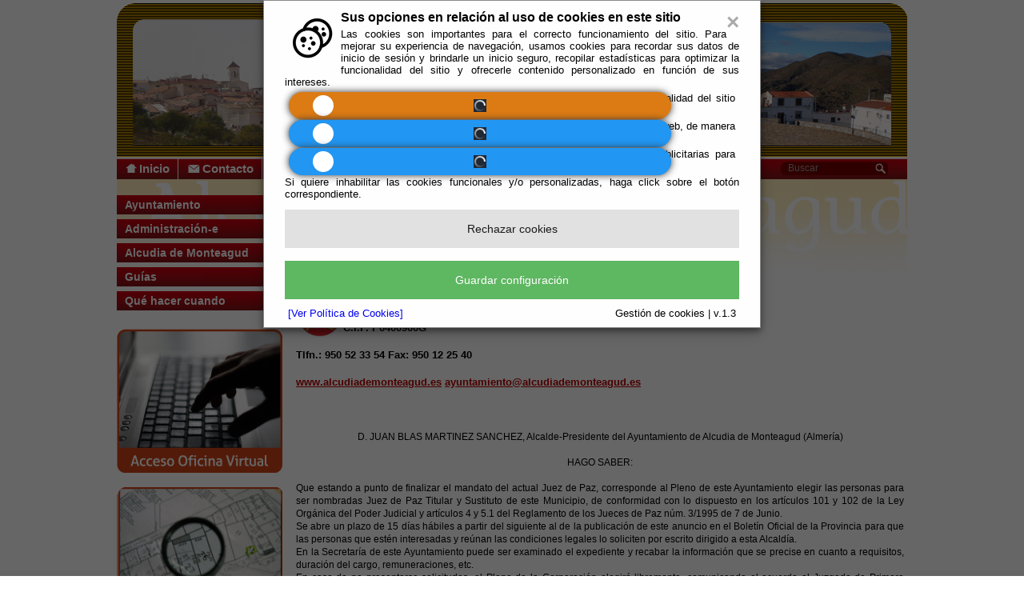

--- FILE ---
content_type: text/html;charset=UTF-8
request_url: https://www.alcudiademonteagud.es/Servicios/cmsdipro/index.nsf/noticias.xsp?p=AlcudiadeMonteagud&documentId=9B3013D933E104FEC1257DEC003A2DCA
body_size: 65624
content:
<!DOCTYPE html PUBLIC "-//W3C//DTD XHTML 1.0 Transitional//EN" "http://www.w3.org/TR/xhtml1/DTD/xhtml1-transitional.dtd">
<html xmlns="http://www.w3.org/1999/xhtml" lang="es" xml:lang="es">
<head>
<script type="text/javascript">if(!navigator.cookieEnabled)window.location.href="http://www.alcudiademonteagud.es/Servicios/cmsdipro/index.nsf/noticias.xsp?p=AlcudiadeMonteagud\u0026documentId=9B3013D933E104FEC1257DEC003A2DCA\u0026SessionID=7BB4553954F8277C28F9334EAC9D34F241FD34D4";</script>
<title>Ayuntamiento de Alcudia de Monteagud | CONVOCATORIA JUEZ DE PAZ TITULAR Y SUSTITUTO</title>
<script type="text/javascript">var dojoConfig = {locale: 'es-es'};</script>
<script type="text/javascript" src="/xsp/.ibmxspres/dojoroot-1.9.7/dojo/dojo.js"></script>
<script type="text/javascript" src="/xsp/.ibmxspres/dojoroot-1.9.7/ibm/xsp/widget/layout/layers/xspClientDojo.js"></script>
<link rel="stylesheet" type="text/css" href="/xsp/.ibmxspres/dojoroot-1.9.7/dijit/themes/tundra/tundra.css" />
<link rel="stylesheet" type="text/css" href="/xsp/.ibmxspres/dojoroot-1.9.7/ibm/domino/widget/layout/css/domino-default.css" />
<link rel="stylesheet" type="text/css" href="/domjava/xsp/theme/webstandard/xsp.css" />
<link rel="stylesheet" type="text/css" href="/domjava/xsp/theme/webstandard/xspLTR.css" />
<link rel="stylesheet" type="text/css" href="/domjava/xsp/theme/webstandard/xspSF.css" />
<link rel="stylesheet" type="text/css" href="/Servicios/cmsdipro/index.nsf/cmsdip.css" />
<meta property="og:url" content="https://www.alcudiademonteagud.es/Servicios/cmsdipro/index.nsf/noticias.xsp?p=AlcudiadeMonteagud&amp;documentId=9B3013D933E104FEC1257DEC003A2DCA" />
<meta property="og:type" content="website" />
<meta property="og:title" content="CONVOCATORIA JUEZ DE PAZ TITULAR Y SUSTITUTO" />
<meta property="og:description" content="" />
<meta property="og:image" content="" />
<meta name="twitter:title" content="CONVOCATORIA JUEZ DE PAZ TITULAR Y SUSTITUTO" />
<meta name="twitter:description" content="" />
<meta name="twitter:url" content="https://www.alcudiademonteagud.es/Servicios/cmsdipro/index.nsf/noticias.xsp?p=AlcudiadeMonteagud&amp;documentId=9B3013D933E104FEC1257DEC003A2DCA" />
<meta name="twitter:image" content="" />
<meta content="text/html; charset=utf-8" http-equiv="Content-Type" />
<link href="/Servicios/cmsdipro/configuracion.nsf/plantillasref/AlcudiadeMonteagud_cantoria_css/$file/styles.css" rel="stylesheet" type="text/css" />
<link href="/Servicios/cmsdipro/configuracion.nsf/plantillasref/AlcudiadeMonteagud_cantoria_css/$file/nivo-slider.css" media="screen" rel="stylesheet" type="text/css" />
<link href="/Servicios/cmsdipro/configuracion.nsf/plantillasref/AlcudiadeMonteagud_cantoria_css/$file/custom-nivo-slider.css" media="screen" rel="stylesheet" type="text/css" />
<style type="text/css" media="all">@import "css/tablas.css";</style>
<script type="text/javascript" src="/Servicios/cmsdipro/configuracion.nsf/plantillasref/AlcudiadeMonteagud_cantoria_js/$file/jquery-1.4.2.min.js"></script>
<script type="text/javascript" src="/Servicios/cmsdipro/configuracion.nsf/plantillasref/AlcudiadeMonteagud_cantoria_js/$file/menu.js"></script>
<script type="text/javascript" src="/Servicios/cmsdipro/configuracion.nsf/plantillasref/AlcudiadeMonteagud_cantoria_js/$file/changeSize.js"></script>
<script type="text/javascript" src="/Servicios/cmsdipro/configuracion.nsf/plantillasref/AlcudiadeMonteagud_cantoria_js/$file/jquery.nivo.slider.pack.js"></script>
<script type="text/javascript" src="/Servicios/cmsdipro/configuracion.nsf/plantillasref/AlcudiadeMonteagud_cantoria_js/$file/galery.js"></script>
<script type="text/javascript" src="/Servicios/cmsdipro/configuracion.nsf/plantillasref/AlcudiadeMonteagud_cantoria_js/$file/valid-form.js"></script>
<script type="text/javascript" src="/Servicios/cmsdipro/configuracion.nsf/plantillasref/AlcudiadeMonteagud_cantoria_js/$file/jquery.validate.min.js"></script>
<script type="text/javascript" src="/Servicios/cmsdipro/index.nsf/cmsdipro.js"></script>
<meta content="no-cache" http-equiv="Cache-control" />
<meta content="no-cache" http-equiv="Pragma" />
<meta name="generator" content="CMSDIP-PRO v.3.1.0" />
<link href="/Servicios/cmsdipro/configuracion.nsf/plantillasref/AlcudiadeMonteagud_cantoria/$file/favicon.ico" rel="shortcut icon" type="image/x-icon" />
</head>
<body class="xspView tundra">
<script charset="utf-8" type="text/javascript">var cmsxp_pagina = "AlcudiadeMonteagud";var cmsxp_url = "https://www.alcudiademonteagud.es/Servicios/cmsdipro/index.nsf/noticias.xsp?p=AlcudiadeMonteagud&documentId=9B3013D933E104FEC1257DEC003A2DCA";</script><!-- Start - configuración cookies ley rgpd 2018 --> 
<script type="text/javascript" src="https://www.dipalme.org/Servicios/cmsdipro/cookies.nsf/cookies/cookies_init_arc2018_original.js"></script>
<!-- End - configuración cookies ley rgpd 2018 -->
	
	<div id="page-wrap">
		<div id="header">
		
  	 
			<div id="photo-left"><img src="/Servicios/cmsdipro/configuracion.nsf/plantillasref/AlcudiadeMonteagud_cantoria_img/$file/foto-left.png" /></div>		
			<div id="logo"><img src="/Servicios/cmsdipro/configuracion.nsf/plantillasref/AlcudiadeMonteagud_cantoria_img/$file/logo-cantoria.png" alt="Sede Electrónica del Ayuntamiento de Alcudia de Monteagud" width="180" height="72"/></div>	
			<div id="photo-right"><img src="/Servicios/cmsdipro/configuracion.nsf/plantillasref/AlcudiadeMonteagud_cantoria_img/$file/foto-right.png" /></div>
		 
  	
		</div>
		
  	    <div id="main-menu">
		
  	 
	 		<ul id="menu-top">
				<li class="home"><a href="/Servicios/cmsdipro/index.nsf/index.xsp?p=AlcudiadeMonteagud" name="inicio">Inicio</a></li>
				<li class="contact"><a href="/Servicios/cmsdipro/index.nsf/formulario_contacto.xsp?p=AlcudiadeMonteagud">Contacto</a></li>
		   </ul>

		   <div id="change-size">
			<a href="#" class="down">A-</a>
		    <a href="#" class="reset">A</a>
		   	<a href="/Servicios/cmsdipro/configuracion.nsf/plantillasref/AlcudiadeMonteagud_cantoria/$file/3" class="up">A+</a>
		   </div>

		   <div id="languages">
		   	<!--<a href="/" title="Español" class="spanish">Español</a>-->
		   	<!--<a href="#" title="English" class="english">English</a>-->
			<!--<a href="#" title="Français" class="francais">Français</a>-->
		   </div>

		   <div id="formSearch">
		   	<form action="/Servicios/cmsdipro/index.nsf/buscador.xsp?p=AlcudiadeMonteagud&lang=sp" method="post" id="form_buscador" name="form_buscador">                               
		   		<input type="text" onblur="if(this.value=='')this.value='Buscar';" onfocus="if(this.value=='Buscar')this.value='';" value="Buscar" id="query" name="query"/>
             <a class="btn-search-go" href="#" onclick="document.form_buscador.submit();return false" id="btn-search"><span>buscar</span></a>
		   	</form>
		   </div>
	
		 
  	
        </div>

<div id="content">
		<div id="column-left" >
			<ul id=menu><li class=" " ><a href="/Servicios/cmsdipro/index.nsf/seccion.xsp?p=AlcudiadeMonteagud&amp;ref=Ayuntamiento" title="Información y Servicios del Ayuntamiento de Alcudia de Monteagud"  >Ayuntamiento</a><ul><li class=" " ><a href="/Servicios/cmsdipro/index.nsf/informacion.xsp?p=AlcudiadeMonteagud&amp;documentId=DBE7EE5A0ADBDA4500256EA5003C8A68" title="Mensaje de Bienvenida a la Sede Electrónica del Ayuntamiento de Alcudia"  >Bienvenida</a></li><li class=" " ><a href="/Servicios/cmsdipro/index.nsf/corporaciones_entidad_listado_organos.xsp?p=AlcudiadeMonteagud" title="Organos institucionales del Ayuntamiento de Alcudia y sus miembros"  >Organización Institucional</a></li><li class=" " ><a href="/Servicios/cmsdipro/index.nsf/tablon_view_categoria123.xsp?p=AlcudiadeMonteagud" title="Información Oficial del Ayuntamiento de Alcudia de Monteagud"  >Tablón de Anuncios</a></li><li class=" " ><a href="/Servicios/cmsdipro/index.nsf/tablon_view_categoria1.xsp?p=AlcudiadeMonteagud&amp;cat=Normas" title="Disposiciones de carácter general del Ayuntamiento de Alcudia de Monteagud"  >Normas (Ordenanzas)</a></li><li class=" " ><a href="https://app.dipalme.org/bop/publico.zul?procedencia=AYUNTAMIENTO DE ALCUDIA" title="anuncios de Alcudia del Almanzora en el BOP de Almería"  >Alcudia en el BOP</a></li><li class=" " ><a href="/Servicios/cmsdipro/index.nsf/tablon_view_entidad_categoria1.xsp?p=AlcudiadeMonteagud&amp;cat=Pleno" title="Convocatorias y Acuerdos del Pleno"  >Pleno</a></li><li class=" " ><a href="/Servicios/cmsdipro/index.nsf/anexos_view_entidadrolcategoria.xsp?p=AlcudiadeMonteagud&amp;categoria=Impresos+y+Formularios" title="Impresos y Formularios para solicitudes en formato papel"  >Impresos y Solicitudes</a></li><li class=" " ><a href="/Servicios/cmsdipro/index.nsf/informacion.xsp?p=AlcudiadeMonteagud&amp;documentId=41213483AFCF2399C12578FF0027C7D4" title="Horarios de atención al público"  >Le Atenderemos ..</a></li><li class=" " ><a href="/Servicios/cmsdipro/index.nsf/portal_transparencia.xsp?p=alcudiademonteagud&codigo=Ayuntamientos%202019" title="Información de los indicadores de Transparencia "  >Portal de Transparencia</a></li><li class=" " ><a href="/Servicios/cmsdipro/index.nsf/formulario_contacto.xsp?p=AlcudiadeMonteagud" title="Quejas, Sugerencias, Información ...."  >Contacte</a></li></ul></li><li class=" " ><a href="/Servicios/cmsdipro/index.nsf/seccion.xsp?p=AlcudiadeMonteagud&amp;ref=Administración-e" title="Servicios de Administración-e del Ayuntamiento de Alcudia de Monteagud"  >Administración-e</a><ul><li class=" " ><a href="https://www.dipalme.org/Servicios/cmsdipro/index.nsf/index.xsp?p=SedeAlcudiadeMonteagud" title="Su Ayuntamiento abierto 24 horas todos los días del año."  >Oficina Virtual</a></li><li class=" " ><a href="/Servicios/Organizacion/servicios.nsf/serviciosygrupo.xsp?entidad=Ayuntamiento+de+Alcudia+de+Monteagud" title="Conozca los servicios que le puede prestar su Ayuntamiento y las condiciones de cada uno"  >Guía de Servicios</a></li><li class=" " ><a href="/Servicios/cmsdipro/index.nsf/tablon_view_perfil.xsp?p=AlcudiadeMonteagud" title="Información de interés para licitadores y contratistas del Ayuntamiento"  >Perfil del Contratante</a></li><li class=" " ><a href="/Servicios/cmsdipro/index.nsf/informacion.xsp?p=AlcudiadeMonteagud&amp;documentId=BA7890DF179287EAC1258129003F3D59" title="Obtenga un certificado reconocido para poder actuar electrónicamente"  >Certificado Digital</a></li><li class=" " ><a href="/Servicios/cmsdipro/index.nsf/informacion.xsp?p=AlcudiadeMonteagud&amp;documentId=E69D2081EFE7D0F8C125812900318E42" title="Información general de la Sede-e del Ayuntamiento"  >Información Sede Electrónica</a></li><li class=" " ><a href="http://www.sedecatastro.gob.es/" title="Acceda a la Sede-e del Catastro"  >Catastro</a></li></ul></li><li class=" " ><a href="/Servicios/cmsdipro/index.nsf/seccion.xsp?p=AlcudiadeMonteagud&amp;ref=Alcudia de Monteagud" title="Conozca Alcudia de Monteagud"  >Alcudia de Monteagud</a><ul><li class=" " ><a href="/Servicios/cmsdipro/index.nsf/informacion.xsp?p=AlcudiadeMonteagud&amp;documentId=C81B902608457D3D00256EA5003DC3E8" title="Sepa llegar a Alcudia de Monteagud"  >Cómo Llegar</a></li><li class=" " ><a href="/Servicios/cmsdipro/index.nsf/informacion.xsp?p=AlcudiadeMonteagud&amp;documentId=881AAAEFD3B3BFE700256EA5003CBE90" title="Conozcanos mejor .."  >Historia</a></li><li class=" " ><a href="/Servicios/cmsdipro/index.nsf/informacion.xsp?p=AlcudiadeMonteagud&amp;documentId=EDE9F921C722EDF6C1257905003040C2" title="Lugares de interés ..."  >Qué visitar</a></li><li class=" " ><a href="/Servicios/cmsdipro/index.nsf/fiestas_view_entidad_periodo.xsp?p=AlcudiadeMonteagud" title="Eventos en Alcudia por época de celebración"  >Fiestas y Eventos</a></li><li class=" " ><a href="/Servicios/cmsdipro/index.nsf/galeria_view_entidad_rol_clasificador.xsp?p=AlcudiadeMonteagud" title="Imágenes para el recuerdo"  >Galería Fotográfica</a></li><li class=" " ><a href="https://mapea4-sigc.juntadeandalucia.es/?wmcfile=http://www.callejerodeandalucia.es/wmc/context_cdau_callejero.xml*Callejero,http://www.callejerodeandalucia.es/wmc/context_cdau_hibrido.xml*Híbrido,http://www.callejerodeandalucia.es/wmc/context_cdau_satelite.xml*Satélite&controls=panzoombar,layerswitcher,navtoolbar,mouse,getfeatureinfo&operations=searchcallejero&locality=04009&bbox=564756.7764940697,4121094.229447509,565381.159071201,4121419.641951848&projection=EPSG:25830*m"width='800' height='600' scrolling='no' margin='0' marginheight='0' frameborder='1'" title="Callejero Unificado de Alcudia de Monteagud"  >Callejero CDAU</a></li></ul></li><li class=" " ><a href="/Servicios/cmsdipro/index.nsf/seccion.xsp?p=AlcudiadeMonteagud&amp;ref=Guías" title="Información de interés del Municipio de Alcudia de Monteagud"  >Guías</a><ul><li class=" " ><a href="/Servicios/cmsdipro/index.nsf/farmacias_view_municipio.xsp?p=AlcudiadeMonteagud&amp;municipio=ALCUDIA+DE+MONTEAGUD" title="Farmacias de Guardia en la Zona de Alcudia"  >Farmacias de Guardia</a></li><li class=" " ><a href="/Servicios/cmsdipro/index.nsf/iae_view_categoria.xsp?p=AlcudiadeMonteagud&amp;ref=Agricultura" title="Profesionales y Empresas del Sector Primario en Alcudia"  >Agricultura</a></li><li class=" " ><a href="/Servicios/cmsdipro/index.nsf/iae_view_categoria.xsp?p=AlcudiadeMonteagud&amp;ref=Hosteleria" title="Profesionales y Empresas de Hostelería en Alcudia"  >Hostelería</a></li><li class=" " ><a href="/Servicios/cmsdipro/index.nsf/iae_view_categoria.xsp?p=AlcudiadeMonteagud&amp;ref=Servicios" title="Profesionales y Empresas de Servicios en Alcudia"  >Servicios</a></li><li class=" " ><a href="/Servicios/cmsdipro/index.nsf/iae_view_categoria.xsp?p=AlcudiadeMonteagud&amp;ref=Comercios" title="Comercios de Alcudia de Monteagud"  >Comercios</a></li><li class=" " ><a href="/Servicios/cmsdipro/index.nsf/iae_view_categoria.xsp?p=AlcudiadeMonteagud&amp;ref=Organizaciones" title="Organizaciones Sin fines de Lucro en Alcudia de Monteagud"  >Organizaciones</a></li><li class=" " ><a href="/Servicios/cmsdipro/index.nsf/iae_view_categoria.xsp?p=AlcudiadeMonteagud&amp;ref=Sanidad" title="Profesionales y Empresas de Sanidad en Alcudia"  >Sanidad</a></li><li class=" " ><a href="/Servicios/cmsdipro/index.nsf/enlaces_view_entidad_rol_clasificador.xsp?p=AlcudiadeMonteagud" title="Otras Web que pueden ser de su interés"  >Enlaces de Interés</a></li><li class=" " ><a href="http://www.ideandalucia.es/mapshup/?wmcfile=http://www.callejerodeandalucia.es/wmc/context_cdau_callejero.xml*Callejero&controls=panzoombar,layerswitcher,mouse,navtoolbar&operations=searchstreet,searchservice,searchlocality,searchroad,searchorganizationalunit,searchcallejero&center=565084.46288864,4121323.085003&zoom=14&theme=classic" title="Callejero Unificado de Andalucía"  >Guía urbana</a></li></ul></li><li class=" " ><a href="/Servicios/cmsdipro/index.nsf/seccion.xsp?p=AlcudiadeMonteagud&amp;ref=Qué hacer cuando" title="Información sobre trámites a realizar con determinados hechos vitales"  >Qué hacer cuando</a><ul><li class=" " ><a href="/Servicios/cmsdipro/index.nsf/informacion.xsp?p=AlcudiadeMonteagud&amp;documentId=143DB5A226C44179C12579090024241B" title="actuaciones a realizar cuando aumenta la familia"  >... Hay un nacimiento</a></li><li class=" " ><a href="/Servicios/cmsdipro/index.nsf/informacion.xsp?p=AlcudiadeMonteagud&amp;documentId=F435650ACB86DD58C125790900279A24" title="Información de su interés si quiere contraer matrimonio"  >... Quiero casarme</a></li><li class=" " ><a href="/Servicios/cmsdipro/index.nsf/informacion.xsp?p=AlcudiadeMonteagud&amp;documentId=0229A34E5100838CC125790900418BEE" title="Actuaciones cuando se produce el fallecimiento"  >... Fallece un familiar</a></li></ul></li></ul>
  	 
	 			
		<a href="https://www.dipalme.org/Servicios/cmsdipro/index.nsf/index.xsp?p=SedeAlcudiadeMonteagud" title="Acceso Oficina Virtual de Alcudia de Monteagud, abierta 24 horas todos los días del año"><img src="/Servicios/cmsdipro/configuracion.nsf/1CC26D516C003A29C1257ECA002D3789/%24file/oficina-virtual.png" style="margin-bottom:18px;" alt="acceso oficina virtual" width="207" height="180"/></a>
		<a href="http://www.sedecatastro.gob.es/" title="Catastro"><img src="/Servicios/cmsdipro/configuracion.nsf/1CC26D516C003A29C1257ECA002D3789/%24file/catastro-cantoria.png" style="margin-bottom:18px;" alt="Catastro" width="207" height="182"/></a>
		<a href="https://mapea4-sigc.juntadeandalucia.es/?wmcfile=http://www.callejerodeandalucia.es/wmc/context_cdau_callejero.xml*Callejero,http://www.callejerodeandalucia.es/wmc/context_cdau_hibrido.xml*Híbrido,http://www.callejerodeandalucia.es/wmc/context_cdau_satelite.xml*Satélite&controls=panzoombar,layerswitcher,navtoolbar,mouse,getfeatureinfo&operations=searchcallejero&locality=04009&bbox=564756.7764940697,4121094.229447509,565381.159071201,4121419.641951848&projection=EPSG:25830*m"width='800' height='600' scrolling='no' margin='0' marginheight='0' frameborder='1'" title="Callejero CDAU de Alcudia de Monteagud"><img src="http://www.dipalme.org/Servicios/cmsdipro/configuracion.nsf/1CC26D516C003A29C1257ECA002D3789/%24file/callejeroCDAU.png" style="margin-bottom:18px;" alt="Callejero CDAU de Alcudia de Monteagud" width="207" height="90"/></a>
		 
  	
		</div>

			<div id="subcontent" style="width:760px;">
					
  	 
	<div class="breadcrumb">Usted se encuentra aquí: 
		<a href="/Servicios/cmsdipro/index.nsf/index.xsp?p=AlcudiadeMonteagud">Inicio</a> / <a href="#"></a> / <a href="#">CONVOCATORIA JUEZ DE PAZ TITULAR Y SUSTITUTO</a>
	  </div>
		 
  	
					 <form id="view:_id8" method="post" action="/Servicios/cmsdipro/index.nsf/noticias.xsp?p=AlcudiadeMonteagud&amp;documentId=9B3013D933E104FEC1257DEC003A2DCA" class="xspForm" enctype="multipart/form-data">
<div class="cms_actualidad">No vigente. </div><!--Inserte aquí el código html de inicio-->

<div id="readspeaker_button1" class="rs_skip rsbtn rs_preserve">
		    <a rel="nofollow" class="rsbtn_play" accesskey="L" title="Escucha esta p&aacute;gina utilizando ReadSpeaker" href="http://app-eu.readspeaker.com/cgi-bin/rsent?customerid=7440&amp;lang=es_es&amp;readid=main&amp;url=">
		        <span class="rsbtn_left rsimg rspart"><span class="rsbtn_text"><span>Escuchar</span></span></span>
		        <span class="rsbtn_right rsimg rsplay rspart"></span>
		    </a>
		</div>
	<script src="http://f1-eu.readspeaker.com/script/7440/ReadSpeaker.js?pids=embhl" type="text/javascript"></script>
<div id="view:_id8:teletipo_Texto1" class="limpiar_fondo"><p dir="ltr">
	[Inserte aqu&iacute; el contenido]</p>
<p class="western" dir="ltr">
	<font style="font-size: 11pt"><b><img align="left" border="0" height="92" hspace="12" name="Imagen1" src="[data-uri]" width="59" />AYUNTAMIENTO DE ALCUDIA DE MONTEAGUD (ALMERIA)</b></font></p>
<p class="western" dir="ltr">
	<font style="font-size: 10pt"><b>Plaza Mayor n&ordm; 3 C.P. 04276</b></font></p>
<p class="western" dir="ltr">
	<font style="font-size: 10pt"><b>C.I.F. P0400900G</b></font></p>
<p class="western" dir="ltr">
	<font style="font-size: 10pt"><b>Tlfn.: 950 52 33 54 Fax: 950 12 25 40</b></font></p>
<p class="western" dir="ltr">
	<font color="#000080"><span lang="zxx"><u><font style="font-size: 10pt"><b><a href="http://www.alcudiademonteagud.es">www.alcudiademonteagud.es</a></b></font></u></span></font><font style="font-size: 10pt"><b> </b></font><font color="#000080"><span lang="zxx"><u><a class="western" href="mailto:ayuntamiento@alcudiademonteagud.es"><font style="font-size: 10pt"><b>ayuntamiento@alcudiademonteagud.es</b></font></a></u></span></font></p>
<p class="western" dir="ltr">
	&nbsp;</p>
<p align="center" class="western" dir="ltr" style="margin-bottom: 0cm">
	<font face="Verdana, sans-serif">D. JUAN BLAS MARTINEZ SANCHEZ, Alcalde-Presidente del Ayuntamiento de Alcudia de Monteagud (Almer&iacute;a)</font></p>
<p align="center" class="western" dir="ltr" style="margin-bottom: 0cm">
	&nbsp;</p>
<p align="center" class="western" dir="ltr" style="margin-bottom: 0cm">
	<font face="Verdana, sans-serif">HAGO SABER:</font></p>
<p align="center" class="western" dir="ltr" style="margin-bottom: 0cm">
	&nbsp;</p>
<p align="justify" class="western" dir="ltr" style="margin-bottom: 0cm">
	<font face="Verdana, sans-serif">Que estando a punto de finalizar el mandato del actual Juez de Paz, corresponde al Pleno de este Ayuntamiento elegir las personas para ser nombradas Juez de Paz Titular y Sustituto de este Municipio, de conformidad con lo dispuesto en los art&iacute;culos 101 y 102 de la Ley Org&aacute;nica del Poder Judicial y art&iacute;culos 4 y 5.1 del Reglamento de los Jueces de Paz n&uacute;m. 3/1995 de 7 de Junio.</font></p>
<p align="justify" class="western" dir="ltr" style="margin-bottom: 0cm">
	<font face="Verdana, sans-serif">Se abre un plazo de 15 d&iacute;as h&aacute;biles a partir del siguiente al de la publicaci&oacute;n de este anuncio en el Bolet&iacute;n Oficial de la Provincia para que las personas que est&eacute;n interesadas y re&uacute;nan las condiciones legales lo soliciten por escrito dirigido a esta Alcald&iacute;a.</font></p>
<p align="justify" class="western" dir="ltr" style="margin-bottom: 0cm">
	<font face="Verdana, sans-serif">En la Secretar&iacute;a de este Ayuntamiento puede ser examinado el expediente y recabar la informaci&oacute;n que se precise en cuanto a requisitos, duraci&oacute;n del cargo, remuneraciones, etc.</font></p>
<p align="justify" class="western" dir="ltr" style="margin-bottom: 0cm">
	<font face="Verdana, sans-serif">En caso de no presentarse solicitudes, el Pleno de la Corporaci&oacute;n elegir&aacute; libremente, comunicando el acuerdo al Juzgado de Primera Instancia del Partido Judicial.</font></p>
<p align="justify" class="western" dir="ltr" style="margin-bottom: 0cm">
	<font face="Verdana, sans-serif">Lo que se publica para general conocimiento.</font></p>
<p align="justify" class="western" dir="ltr" style="margin-bottom: 0cm">
	&nbsp;</p>
<p align="center" class="western" dir="ltr" style="margin-bottom: 0cm">
	<font face="Verdana, sans-serif">Alcudia de Monteagud, 04 de Febrero de 2015</font></p>
<p align="center" class="western" dir="ltr" style="margin-bottom: 0cm">
	&nbsp;</p>
<p align="center" class="western" dir="ltr" style="margin-bottom: 0cm">
	<font face="Verdana, sans-serif">El Alcalde,</font></p>
<p align="center" class="western" dir="ltr" style="margin-bottom: 0cm">
	&nbsp;</p>
<p align="center" class="western" dir="ltr" style="margin-bottom: 0cm">
	&nbsp;</p>
<p align="center" class="western" dir="ltr" style="margin-bottom: 0cm">
	&nbsp;</p>
<p align="center" class="western" dir="ltr" style="margin-bottom: 0cm">
	&nbsp;</p>
<p align="center" class="western" dir="ltr" style="margin-bottom: 0cm">
	<font face="Verdana, sans-serif">Fdo. Juan Blas Mart&iacute;nez S&aacute;nchez.</font></p>
<p class="western" dir="ltr" style="margin-bottom: 0cm">
	&nbsp;</p>
</div>
<!--Inserte aquí el código html de fin-->

<div class="addthis">
  <!-- AddThis Button BEGIN -->
<div class="addthis_toolbox addthis_default_style addthis_16x16_style">
<a class="addthis_button_facebook"></a>
<a class="addthis_button_twitter"></a>
<a class="addthis_button_google_plusone_share"></a>
<a class="addthis_button_email"></a>
<a class="addthis_button_compact"></a><a class="addthis_counter addthis_bubble_style"></a>
</div>
<script type="text/javascript">var addthis_config = {"data_track_addressbar":false};</script>
<script type="text/javascript" src="//s7.addthis.com/js/300/addthis_widget.js#pubid=ra-5189f990216d738e"></script>
<!-- AddThis Button END -->
</div><span id="view:_id8:computedField1" class="xspTextComputedField"></span>
<input type="hidden" name="$$viewid" id="view:_id8__VUID" value="!4enhk79bytn6kcniea4mpbax3!" />
<input type="hidden" name="$$xspsubmitid" />
<input type="hidden" name="$$xspexecid" />
<input type="hidden" name="$$xspsubmitvalue" />
<input type="hidden" name="$$xspsubmitscroll" />
<input type="hidden" name="view:_id8" value="view:_id8" /></form>
<div class="respuestas">
</div>

					
			</div>

			
			</div>
	<div id="footer">
				<div id="subfooter">
					
					<div id="menu-footer">
						<ul ><li class=" " ><a href="/Servicios/cmsdipro/index.nsf/seccion.xsp?p=AlcudiadeMonteagud&amp;ref=Ayuntamiento" title="Información y Servicios del Ayuntamiento de Alcudia de Monteagud"  >Ayuntamiento</a><ul><li class=" " ><a href="/Servicios/cmsdipro/index.nsf/informacion.xsp?p=AlcudiadeMonteagud&amp;documentId=DBE7EE5A0ADBDA4500256EA5003C8A68" title="Mensaje de Bienvenida a la Sede Electrónica del Ayuntamiento de Alcudia"  >Bienvenida</a></li><li class=" " ><a href="/Servicios/cmsdipro/index.nsf/corporaciones_entidad_listado_organos.xsp?p=AlcudiadeMonteagud" title="Organos institucionales del Ayuntamiento de Alcudia y sus miembros"  >Organización Institucional</a></li><li class=" " ><a href="/Servicios/cmsdipro/index.nsf/tablon_view_categoria123.xsp?p=AlcudiadeMonteagud" title="Información Oficial del Ayuntamiento de Alcudia de Monteagud"  >Tablón de Anuncios</a></li><li class=" " ><a href="/Servicios/cmsdipro/index.nsf/tablon_view_categoria1.xsp?p=AlcudiadeMonteagud&amp;cat=Normas" title="Disposiciones de carácter general del Ayuntamiento de Alcudia de Monteagud"  >Normas (Ordenanzas)</a></li><li class=" " ><a href="https://app.dipalme.org/bop/publico.zul?procedencia=AYUNTAMIENTO DE ALCUDIA" title="anuncios de Alcudia del Almanzora en el BOP de Almería"  >Alcudia en el BOP</a></li><li class=" " ><a href="/Servicios/cmsdipro/index.nsf/tablon_view_entidad_categoria1.xsp?p=AlcudiadeMonteagud&amp;cat=Pleno" title="Convocatorias y Acuerdos del Pleno"  >Pleno</a></li><li class=" " ><a href="/Servicios/cmsdipro/index.nsf/anexos_view_entidadrolcategoria.xsp?p=AlcudiadeMonteagud&amp;categoria=Impresos+y+Formularios" title="Impresos y Formularios para solicitudes en formato papel"  >Impresos y Solicitudes</a></li><li class=" " ><a href="/Servicios/cmsdipro/index.nsf/informacion.xsp?p=AlcudiadeMonteagud&amp;documentId=41213483AFCF2399C12578FF0027C7D4" title="Horarios de atención al público"  >Le Atenderemos ..</a></li><li class=" " ><a href="/Servicios/cmsdipro/index.nsf/portal_transparencia.xsp?p=alcudiademonteagud&codigo=Ayuntamientos%202019" title="Información de los indicadores de Transparencia "  >Portal de Transparencia</a></li><li class=" " ><a href="/Servicios/cmsdipro/index.nsf/formulario_contacto.xsp?p=AlcudiadeMonteagud" title="Quejas, Sugerencias, Información ...."  >Contacte</a></li></ul></li><li class=" " ><a href="/Servicios/cmsdipro/index.nsf/seccion.xsp?p=AlcudiadeMonteagud&amp;ref=Administración-e" title="Servicios de Administración-e del Ayuntamiento de Alcudia de Monteagud"  >Administración-e</a><ul><li class=" " ><a href="https://www.dipalme.org/Servicios/cmsdipro/index.nsf/index.xsp?p=SedeAlcudiadeMonteagud" title="Su Ayuntamiento abierto 24 horas todos los días del año."  >Oficina Virtual</a></li><li class=" " ><a href="/Servicios/Organizacion/servicios.nsf/serviciosygrupo.xsp?entidad=Ayuntamiento+de+Alcudia+de+Monteagud" title="Conozca los servicios que le puede prestar su Ayuntamiento y las condiciones de cada uno"  >Guía de Servicios</a></li><li class=" " ><a href="/Servicios/cmsdipro/index.nsf/tablon_view_perfil.xsp?p=AlcudiadeMonteagud" title="Información de interés para licitadores y contratistas del Ayuntamiento"  >Perfil del Contratante</a></li><li class=" " ><a href="/Servicios/cmsdipro/index.nsf/informacion.xsp?p=AlcudiadeMonteagud&amp;documentId=BA7890DF179287EAC1258129003F3D59" title="Obtenga un certificado reconocido para poder actuar electrónicamente"  >Certificado Digital</a></li><li class=" " ><a href="/Servicios/cmsdipro/index.nsf/informacion.xsp?p=AlcudiadeMonteagud&amp;documentId=E69D2081EFE7D0F8C125812900318E42" title="Información general de la Sede-e del Ayuntamiento"  >Información Sede Electrónica</a></li><li class=" " ><a href="http://www.sedecatastro.gob.es/" title="Acceda a la Sede-e del Catastro"  >Catastro</a></li></ul></li><li class=" " ><a href="/Servicios/cmsdipro/index.nsf/seccion.xsp?p=AlcudiadeMonteagud&amp;ref=Alcudia de Monteagud" title="Conozca Alcudia de Monteagud"  >Alcudia de Monteagud</a><ul><li class=" " ><a href="/Servicios/cmsdipro/index.nsf/informacion.xsp?p=AlcudiadeMonteagud&amp;documentId=C81B902608457D3D00256EA5003DC3E8" title="Sepa llegar a Alcudia de Monteagud"  >Cómo Llegar</a></li><li class=" " ><a href="/Servicios/cmsdipro/index.nsf/informacion.xsp?p=AlcudiadeMonteagud&amp;documentId=881AAAEFD3B3BFE700256EA5003CBE90" title="Conozcanos mejor .."  >Historia</a></li><li class=" " ><a href="/Servicios/cmsdipro/index.nsf/informacion.xsp?p=AlcudiadeMonteagud&amp;documentId=EDE9F921C722EDF6C1257905003040C2" title="Lugares de interés ..."  >Qué visitar</a></li><li class=" " ><a href="/Servicios/cmsdipro/index.nsf/fiestas_view_entidad_periodo.xsp?p=AlcudiadeMonteagud" title="Eventos en Alcudia por época de celebración"  >Fiestas y Eventos</a></li><li class=" " ><a href="/Servicios/cmsdipro/index.nsf/galeria_view_entidad_rol_clasificador.xsp?p=AlcudiadeMonteagud" title="Imágenes para el recuerdo"  >Galería Fotográfica</a></li><li class=" " ><a href="https://mapea4-sigc.juntadeandalucia.es/?wmcfile=http://www.callejerodeandalucia.es/wmc/context_cdau_callejero.xml*Callejero,http://www.callejerodeandalucia.es/wmc/context_cdau_hibrido.xml*Híbrido,http://www.callejerodeandalucia.es/wmc/context_cdau_satelite.xml*Satélite&controls=panzoombar,layerswitcher,navtoolbar,mouse,getfeatureinfo&operations=searchcallejero&locality=04009&bbox=564756.7764940697,4121094.229447509,565381.159071201,4121419.641951848&projection=EPSG:25830*m"width='800' height='600' scrolling='no' margin='0' marginheight='0' frameborder='1'" title="Callejero Unificado de Alcudia de Monteagud"  >Callejero CDAU</a></li></ul></li><li class=" " ><a href="/Servicios/cmsdipro/index.nsf/seccion.xsp?p=AlcudiadeMonteagud&amp;ref=Guías" title="Información de interés del Municipio de Alcudia de Monteagud"  >Guías</a><ul><li class=" " ><a href="/Servicios/cmsdipro/index.nsf/farmacias_view_municipio.xsp?p=AlcudiadeMonteagud&amp;municipio=ALCUDIA+DE+MONTEAGUD" title="Farmacias de Guardia en la Zona de Alcudia"  >Farmacias de Guardia</a></li><li class=" " ><a href="/Servicios/cmsdipro/index.nsf/iae_view_categoria.xsp?p=AlcudiadeMonteagud&amp;ref=Agricultura" title="Profesionales y Empresas del Sector Primario en Alcudia"  >Agricultura</a></li><li class=" " ><a href="/Servicios/cmsdipro/index.nsf/iae_view_categoria.xsp?p=AlcudiadeMonteagud&amp;ref=Hosteleria" title="Profesionales y Empresas de Hostelería en Alcudia"  >Hostelería</a></li><li class=" " ><a href="/Servicios/cmsdipro/index.nsf/iae_view_categoria.xsp?p=AlcudiadeMonteagud&amp;ref=Servicios" title="Profesionales y Empresas de Servicios en Alcudia"  >Servicios</a></li><li class=" " ><a href="/Servicios/cmsdipro/index.nsf/iae_view_categoria.xsp?p=AlcudiadeMonteagud&amp;ref=Comercios" title="Comercios de Alcudia de Monteagud"  >Comercios</a></li><li class=" " ><a href="/Servicios/cmsdipro/index.nsf/iae_view_categoria.xsp?p=AlcudiadeMonteagud&amp;ref=Organizaciones" title="Organizaciones Sin fines de Lucro en Alcudia de Monteagud"  >Organizaciones</a></li><li class=" " ><a href="/Servicios/cmsdipro/index.nsf/iae_view_categoria.xsp?p=AlcudiadeMonteagud&amp;ref=Sanidad" title="Profesionales y Empresas de Sanidad en Alcudia"  >Sanidad</a></li><li class=" " ><a href="/Servicios/cmsdipro/index.nsf/enlaces_view_entidad_rol_clasificador.xsp?p=AlcudiadeMonteagud" title="Otras Web que pueden ser de su interés"  >Enlaces de Interés</a></li><li class=" " ><a href="http://www.ideandalucia.es/mapshup/?wmcfile=http://www.callejerodeandalucia.es/wmc/context_cdau_callejero.xml*Callejero&controls=panzoombar,layerswitcher,mouse,navtoolbar&operations=searchstreet,searchservice,searchlocality,searchroad,searchorganizationalunit,searchcallejero&center=565084.46288864,4121323.085003&zoom=14&theme=classic" title="Callejero Unificado de Andalucía"  >Guía urbana</a></li></ul></li><li class=" " ><a href="/Servicios/cmsdipro/index.nsf/seccion.xsp?p=AlcudiadeMonteagud&amp;ref=Qué hacer cuando" title="Información sobre trámites a realizar con determinados hechos vitales"  >Qué hacer cuando</a><ul><li class=" " ><a href="/Servicios/cmsdipro/index.nsf/informacion.xsp?p=AlcudiadeMonteagud&amp;documentId=143DB5A226C44179C12579090024241B" title="actuaciones a realizar cuando aumenta la familia"  >... Hay un nacimiento</a></li><li class=" " ><a href="/Servicios/cmsdipro/index.nsf/informacion.xsp?p=AlcudiadeMonteagud&amp;documentId=F435650ACB86DD58C125790900279A24" title="Información de su interés si quiere contraer matrimonio"  >... Quiero casarme</a></li><li class=" " ><a href="/Servicios/cmsdipro/index.nsf/informacion.xsp?p=AlcudiadeMonteagud&amp;documentId=0229A34E5100838CC125790900418BEE" title="Actuaciones cuando se produce el fallecimiento"  >... Fallece un familiar</a></li></ul></li></ul>
					</div>
							<div id="junta"><img src="/Servicios/cmsdipro/configuracion.nsf/plantillasref/AlcudiadeMonteagud_cantoria_img/$file/logo-junta.png" alt="Junta de Andalucía" width="78" height="59"/>
		<p>Este proyecto ha sido incentivado por la Consejaría de Innovación, Ciencia y Empresa de la Junta de Andalucía ORDEN 23 de Junio de 2008 </p>
		</div>
	
  	 
<div class="copyright">
<div class="valid"><a title="XHTML 1.0 válido" class="html" href="#">1.0 válido</a> <a title="CSS 2.1 válido" class="css" href="#">2.1 válido</a> <a title="WAI-AA válido" class="waa" href="#">válido</a> </div>	   
<p>&nbsp;</p>
<p><strong>© Ayuntamiento de Alcudia de Monteagud (CIF: P-0400900-G) </strong> <br/> Plaza Mayor, 5 - 04276 Alcudia de Monteagud (Almería)   <br/> Teléf.: 950 52-33-54 Fax: 950 12-25-40</p>
<a title="Aviso Legal" href="/Servicios/cmsdipro/index.nsf/contenidos.xsp?p=AlcudiadeMonteagud&amp;ref=aviso_legal">Aviso Legal</a> | <a title="Privacidad" href="/Servicios/cmsdipro/index.nsf/contenidos.xsp?p=AlcudiadeMonteagud&amp;ref=politica_privacidad">Privacidad</a> | <a title="Acesibilidad" href="/Servicios/cmsdipro/index.nsf/contenidos.xsp?p=AlcudiadeMonteagud&amp;ref=accesibilidad">Accesibilidad</a> | <a title="Política de Cookies" href="/Servicios/cmsdipro/index.nsf/contenidos.xsp?p=AlcudiadeMonteagud&amp;ref=cookies">cookies</a> | <a title="Mapa Web" href="/Servicios/cmsdipro/index.nsf/componente.xsp?p=AlcudiadeMonteagud&amp;ref=mapa-web">Mapa Web</a>

</div>
		 
  	
					
			
				</div>
			</div>
		</div>
			
	</body>
</html>

--- FILE ---
content_type: text/css
request_url: https://www.alcudiademonteagud.es/Servicios/cmsdipro/configuracion.nsf/plantillasref/AlcudiadeMonteagud_cantoria_css/$file/styles.css
body_size: 23370
content:
*{
	margin:0px;
	padding:0px;
}
body{
	font:62.5% Arial, Helvetica, sans-serif;
}
#page-wrap{
	width:988px;
	margin:4px auto;
	position:relative;
	
}
a img{
	border:none
}
#page-wrap #header{
	height:192px;
	background:url("/Servicios/cmsdipro/configuracion.nsf/plantillasref/AlcudiadeMonteagud_cantoria_img/$file/back-h.png") no-repeat top;
	position:relative;
}


#page-wrap #header #photo-left{
	position:absolute;
	top:20px;
	left:20px;
}
#page-wrap #header #photo-right{
	position:absolute;
	right:20px;
	top:20px;
}

#page-wrap #header #logo{
	position:absolute;
	left:401px;
	top:136px;
	z-index:9999;

}
#page-wrap #main-menu{
	background:url("/Servicios/cmsdipro/configuracion.nsf/plantillasref/AlcudiadeMonteagud_cantoria_img/$file/back-main-menu.png") repeat-x;
	margin-top:2px;
	height:26px;
	
}
#page-wrap #main-menu #change-size{
	width:220px;
	display:inline-block;
	margin:0 0 0 0;
	overflow:hidden;
	border-left:1px solid #fff;
	height:26px;
	padding-left:10px;
}
#page-wrap #main-menu #change-size a.up, #page-wrap #main-menu #change-size a.reset, #page-wrap #main-menu #change-size a.down{
	padding:4px;
	width:10px;
    height:10px;
	text-indent:-9000px;
	text-decoration:none;
	display:inline-block;
	margin-top:4px;
}
#page-wrap #main-menu #change-size a.up{
	background:url("/Servicios/cmsdipro/configuracion.nsf/plantillasref/AlcudiadeMonteagud_cantoria_img/$file/letter.png") -50px 0 no-repeat;
}
#page-wrap #main-menu #change-size a.reset{
	background:url("/Servicios/cmsdipro/configuracion.nsf/plantillasref/AlcudiadeMonteagud_cantoria_img/$file/letter.png") -26px 0 no-repeat;
}
#page-wrap #main-menu #change-size a.down{
	background:url("/Servicios/cmsdipro/configuracion.nsf/plantillasref/AlcudiadeMonteagud_cantoria_img/$file/letter.png") -2px 0 no-repeat;
}
#page-wrap #main-menu #languages{
	width:220px;
	position:absolute;
	right:110px;
	top:199px;
}
#page-wrap #main-menu #languages a.spanish, #page-wrap #main-menu #languages a.english, #page-wrap #main-menu #languages a.francais{
	width:50px;
    height:12px;
	margin-top:2px;
	text-indent:-9000px;
	text-decoration:none;
	display:inline-block;
}
#page-wrap #main-menu #languages a.spanish{
	background:url("/Servicios/cmsdipro/configuracion.nsf/plantillasref/AlcudiadeMonteagud_cantoria_img/$file/banderas.png") 0 0 no-repeat;
}
#page-wrap #main-menu #languages a.english{
	background:url("/Servicios/cmsdipro/configuracion.nsf/plantillasref/AlcudiadeMonteagud_cantoria_img/$file/banderas.png") -60px 0 no-repeat;
}
#page-wrap #main-menu #languages a.francais{
	background:url("/Servicios/cmsdipro/configuracion.nsf/plantillasref/AlcudiadeMonteagud_cantoria_img/$file/banderas.png") -116px 0 no-repeat;
}
#page-wrap #main-menu #formSearch{
	position:absolute;
	right:0px;
	top:198px;
}
#page-wrap #main-menu #formSearch {
  background: transparent url("/Servicios/cmsdipro/configuracion.nsf/plantillasref/AlcudiadeMonteagud_cantoria_img/$file/back-search.png") no-repeat top left;
  width: 140px;
  height: 18px;
  padding: 0 10px 0 8px;
  *display: inline;
}
#page-wrap #main-menu #formSearch a.btn-search-go {
  background: transparent url("/Servicios/cmsdipro/configuracion.nsf/plantillasref/AlcudiadeMonteagud_cantoria_img/$file/go.png") no-repeat top left;
  float: right;
  width: 13px;
  height: 13px;
  margin: 2px 17px 0 0;
}
#page-wrap #main-menu #formSearch a.btn-search-go span {
  display: none;
}
#page-wrap #main-menu #formSearch input {
  float: left;
  font: 12px arial, geneva, verdana, sans-serif;
  color: #989898;
  border: 1px #750000 solid;
  width: 60px;
  height:10px;
  margin-top:2px;
  background-color:#750000;
}

#page-wrap #main-menu #menu-top{
	list-style:none;
	margin-left:10px;
}

#page-wrap #main-menu #menu-top li{
	float:left;
	height:26px;
}
#page-wrap #main-menu #menu-top li a{
	text-decoration:none;
	font-size:1.5em;
	display:block;
	color:#ffffff;
	font-weight:bold;
	height:26px;
	padding:4px 10px 0 0;
}
#page-wrap #main-menu #menu-top li a:hover{
	color:#3a070a;
}
#page-wrap #main-menu #menu-top li.home{
	background:url("/Servicios/cmsdipro/configuracion.nsf/plantillasref/AlcudiadeMonteagud_cantoria_img/$file/home.png") no-repeat left 4px;
	padding-left:18px;
	border-right:1px solid #fff;
}
#page-wrap #main-menu #menu-top li.contact{
	background:url("/Servicios/cmsdipro/configuracion.nsf/plantillasref/AlcudiadeMonteagud_cantoria_img/$file/contact.png") no-repeat left;
	padding-left:20px;
	margin-left:10px;
	border-right:1px solid #fff;
	margin-right:2px;
}
#page-wrap #content{
	background:url("/Servicios/cmsdipro/configuracion.nsf/plantillasref/AlcudiadeMonteagud_cantoria_img/$file/back-content.png") no-repeat top;
	overflow:hidden;
	padding:20px 0px;
	min-height: 672px;

}
#page-wrap #content p,#page-wrap #content li,#page-wrap #content dd,#page-wrap #content label{
	margin-bottom:18px; 
	line-height: 1.4em;
	font-size:1.2em;
}
#page-wrap #content #column-left #menu{
	list-style:none;
	width:207px;
	margin-bottom:20px;
}
#page-wrap #content #column-left #menu li{
   height:27px;
   position: relative;
   margin-bottom:3px;
z-index:99999;

}
#page-wrap #content #column-left #menu li:hover ul { display: block; }
#page-wrap #content #column-left #menu li a{
	display:block;
	background:url("/Servicios/cmsdipro/configuracion.nsf/plantillasref/AlcudiadeMonteagud_cantoria_img/$file/back-menu.png") repeat-x;
	padding:4px 10px;
	color:#fff;
	font-size:1.2em;
	text-decoration:none;
	font-weight:bold;
}
#page-wrap #content #column-left #menu li a:hover{
	background:url("/Servicios/cmsdipro/configuracion.nsf/plantillasref/AlcudiadeMonteagud_cantoria_img/$file/back-menu-hover.png") repeat-x;
	color:#641b1e;
}
#page-wrap #content #column-left #menu li ul {
	position: absolute;
	left: 206px;
	top: 0;
	display:none;
	list-style:none;
	width:238px;
	background-color:#ffd600;
	}
#page-wrap #content #column-left #menu li ul li{
        padding-left:8px;
	}
#page-wrap #content #column-left #menu li ul li a {
	display: block;
	text-decoration: none;
	color:#641b1e;
	padding:5px 0 5px 10px;
	background:url("/Servicios/cmsdipro/configuracion.nsf/plantillasref/AlcudiadeMonteagud_cantoria_img/$file/bullet.png") no-repeat left;
	font-size:12px;
	}
#page-wrap #content #column-left #menu li ul li a:hover {

	background:url("/Servicios/cmsdipro/configuracion.nsf/plantillasref/AlcudiadeMonteagud_cantoria_img/$file/bullet-hover.png") no-repeat left;
	background-color:#a41615;
	color:#fff;
	}
/* Fix IE. Hide from IE Mac \*/
* html ul li { float: left; }
* html ul li a { height: 1%; }
/* End */

#page-wrap #content #column-left #menu li:hover ul, li.over ul { display: block; } /* The magic */

#page-wrap #content #column-left{
	width:224px;
	float:left;
}
#page-wrap #content #subcontent{
	/*width:480px;*/
	float:left;
	padding-top:0px;
}
#page-wrap #content #subcontent #list-services{
	width:238px;
	float:left;
	margin-right:4px;
}
#page-wrap #content #subcontent #list-services img{
	border:none;
}
#page-wrap #content #subcontent #list-services a{
	display:block;
	margin-bottom:6px;
	width:238px;
	height:38px;
}
#page-wrap #content #subcontent #acceso-ciudadanos{
	
	width:235px;
	float:right;
	margin-bottom:10px;
}
#page-wrap #content #subcontent #links{;
	width:238px;
	float:right;
}
#page-wrap #content #subcontent #links a{
	float:left;
}
#page-wrap #content #subcontent #links a.facebook{;
	background:url("/Servicios/cmsdipro/configuracion.nsf/plantillasref/AlcudiadeMonteagud_cantoria_img/$file/botones.png") 0 0 no-repeat;
	padding:4px;
	text-indent:-9999px;
	display:inline-block;
	width:120px;
    height:40px;
}
#page-wrap #content #subcontent #links a.twitter{;
	background:url("/Servicios/cmsdipro/configuracion.nsf/plantillasref/AlcudiadeMonteagud_cantoria_img/$file/botones.png") -128px 0 no-repeat;
	padding:4px;
	text-indent:-9999px;
	display:inline-block;
	width:100px;
    height:40px;
}
#page-wrap #content #subcontent #links a.flickr{;
	background:url("/Servicios/cmsdipro/configuracion.nsf/plantillasref/AlcudiadeMonteagud_cantoria_img/$file/botones.png") 0 -50px no-repeat;
	padding:4px;
	text-indent:-9999px;
	display:inline-block;
	width:100px;
    height:40px;
}
#page-wrap #content #subcontent #links a.youtube{;
	background:url("/Servicios/cmsdipro/configuracion.nsf/plantillasref/AlcudiadeMonteagud_cantoria_img/$file/botones.png") -109px -50px no-repeat;
	padding:4px;
	text-indent:-9999px;
	display:inline-block;
	width:120px;
    height:40px;
}
#page-wrap #content #subcontent #links a.callejero, #page-wrap #content #subcontent #links a.galeria, #page-wrap #content #subcontent #links a.telefonos{
	padding:4px;
	text-indent:-9999px;
	display:inline-block;
	width:71px;
    height:40px;
}
#page-wrap #content #subcontent #links a.callejero{;
	background:url("/Servicios/cmsdipro/configuracion.nsf/plantillasref/AlcudiadeMonteagud_cantoria_img/$file/botones.png") 0 -100px no-repeat;

}
#page-wrap #content #subcontent #links a.galeria{;
	background:url("/Servicios/cmsdipro/configuracion.nsf/plantillasref/AlcudiadeMonteagud_cantoria_img/$file/botones.png") -79px -100px no-repeat;

}
#page-wrap #content #subcontent #links a.telefonos{;
	background:url("/Servicios/cmsdipro/configuracion.nsf/plantillasref/AlcudiadeMonteagud_cantoria_img/$file/botones.png") -158px -100px no-repeat;

}
#page-wrap #content #column-right{
	width:264px;
	float:right;
	padding-top:0px;
}
#page-wrap #content #column-right #noticias{
	background:url("/Servicios/cmsdipro/configuracion.nsf/plantillasref/AlcudiadeMonteagud_cantoria_img/$file/noticias-middle.png") repeat-y;
	width:262px;
	text-align:center;

}
#page-wrap #content #column-right #noticias .top{
	background:#ffffff url("/Servicios/cmsdipro/configuracion.nsf/plantillasref/AlcudiadeMonteagud_cantoria_img/$file/noticias-top.png") no-repeat top;
	height:57px;

}
#page-wrap #content #column-right #noticias .bottom{
	background:#ffffff url("/Servicios/cmsdipro/configuracion.nsf/plantillasref/AlcudiadeMonteagud_cantoria_img/$file/noticias-bottom.png") no-repeat bottom;
	padding-bottom:10px;

}
#page-wrap #content #column-right #noticias ol, #page-wrap #content #column-right #anuncios ol, #page-wrap #content #column-right #agenda ol{
	padding:0 10px 0;
	margin-left:30px;
	text-align:left;
	font: italic 1.4em Georgia, Times, serif;
    color: #999999;

}
#page-wrap #content #column-right #noticias ol li, #page-wrap #content #column-right #anuncios ol li, #page-wrap #content #column-right #agenda ol li{
	margin-bottom:4px;
}
#page-wrap #content #column-right #noticias ol li a, #page-wrap #content #column-right #anuncios ol li a, #page-wrap #content #column-right #agenda ol li a{
	text-decoration:none;
	color:#000000;
	font: normal .8em Arial, Helvetica, sans-serif;
	
}
#page-wrap #content #column-right #noticias ol li a:hover, #page-wrap #content #column-right #anuncios ol li a:hover, #page-wrap #content #column-right #agenda ol li a:hover{
	text-decoration:underline;	
}
#page-wrap #content #column-right #anuncios{
	background:url("/Servicios/cmsdipro/configuracion.nsf/plantillasref/AlcudiadeMonteagud_cantoria_img/$file/anuncios-middle.png") repeat-y;
	width:262px;
	text-align:center;
margin-top:10px;
}
#page-wrap #content #column-right #anuncios .top{
	background:#ffffff url("/Servicios/cmsdipro/configuracion.nsf/plantillasref/AlcudiadeMonteagud_cantoria_img/$file/anuncios-top.png") no-repeat top;
	height:51px;

}
#page-wrap #content #column-right #anuncios .bottom{
	background:#ffffff url("/Servicios/cmsdipro/configuracion.nsf/plantillasref/AlcudiadeMonteagud_cantoria_img/$file/anuncios-bottom.png") no-repeat bottom;
	padding-bottom:10px;

}
#page-wrap #content #column-right #agenda{
	background:url("/Servicios/cmsdipro/configuracion.nsf/plantillasref/AlcudiadeMonteagud_cantoria_img/$file/agenda-middle.png") repeat-y;
	width:262px;
	text-align:center;
margin-top:10px;
}
#page-wrap #content #column-right #agenda .top{
	background:#ffffff url("/Servicios/cmsdipro/configuracion.nsf/plantillasref/AlcudiadeMonteagud_cantoria_img/$file/agenda-top.png") no-repeat top;
	height:53px;

}
#page-wrap #content #column-right #agenda .bottom{
	background:#ffffff url("/Servicios/cmsdipro/configuracion.nsf/plantillasref/AlcudiadeMonteagud_cantoria_img/$file/agenda-bottom.png") no-repeat bottom;
	padding-bottom:10px;
}

#page-wrap #content #column-right #agenda .bottom a, #page-wrap #content #column-right #noticias a, #page-wrap #content #column-right #anuncios .bottom a{
	text-decoration:none;
	color:#000000;
	font-weight:bold;
	font-size:1.2em;
}


#page-wrap #footer{
    background:#e3a500 url("/Servicios/cmsdipro/configuracion.nsf/plantillasref/AlcudiadeMonteagud_cantoria_img/$file/back-footer-bottom.png") no-repeat bottom;
    width:986px;
    padding-bottom:40px;
}
#page-wrap #footer #subfooter{
    background:#e3a500 url("/Servicios/cmsdipro/configuracion.nsf/plantillasref/AlcudiadeMonteagud_cantoria_img/$file/back-footer.png") repeat-x;
    overflow:hidden;
    position:relative;
    min-height:362px;

}

#page-wrap #footer #subfooter #junta{
	clear:both;
	float:left;
	width:380px;
	color:#870019;
	margin:26px 0 0 30px;
}

#page-wrap #footer #subfooter #junta img{
	float:left;
	margin:0 8px 0 0;
}
#page-wrap #footer #subfooter #junta p{
	margin-top:20px;
	font-size:1.1em;
}

#page-wrap #footer #subfooter .copyright{
	width:331px;
	height:200px;
 float:right;
	color:#870019;
	font-size:1.1em;
	height:100px;
	margin-right:24px;
}

#page-wrap #footer #subfooter .copyright .valid{
	overflow:hidden;
}
#page-wrap #footer #subfooter .copyright a.html{
	background:url("/Servicios/cmsdipro/configuracion.nsf/plantillasref/AlcudiadeMonteagud_cantoria_img/$file/valid.png") 0 0 no-repeat;
	padding:4px;
	text-indent:-9999px;
	display:inline-block;
	width:100px;
    height:10px;
}
#page-wrap #footer #subfooter .copyright a.css{
	background:url("/Servicios/cmsdipro/configuracion.nsf/plantillasref/AlcudiadeMonteagud_cantoria_img/$file/valid.png") -102px 0 no-repeat;
	padding:4px;
	text-indent:-9999px;
	display:inline-block;
	width:100px;
    height:10px;
}
#page-wrap #footer #subfooter .copyright a.waa{
	background:url("/Servicios/cmsdipro/configuracion.nsf/plantillasref/AlcudiadeMonteagud_cantoria_img/$file/valid.png") -205px 0 no-repeat;
	padding:4px;
	text-indent:-9999px;
	display:inline-block;
	width:100px;
    height:10px;
}
#page-wrap #footer #subfooter .copyright a{
	text-decoration:none;
	color:#870019;
}
#page-wrap #footer #subfooter .copyright a:hover{
	text-decoration:underline;
}

#page-wrap #footer #subfooter #menu-footer{
	width:100%;
	margin-left:10px;
	padding-top:1px;
}
#page-wrap #footer #subfooter #menu-footer ul{
	margin:10px 0;
	list-style:none;
}
#page-wrap #footer #subfooter #menu-footer ul li{
	font-size:1.2em;
	margin-right:40px;
	font-weight:bold;
	width:auto;
	float:left;
}
#page-wrap #footer #subfooter #menu-footer ul li a{
	padding-left:6px;
}
#page-wrap #footer #subfooter #menu-footer a{
	color:#fff;
	text-decoration:none;
}
#page-wrap #footer #subfooter #menu-footer a:hover{
	text-decoration:underline;
}
#page-wrap #footer #subfooter #menu-footer ul ul{
	border-left:#8c191c solid 2px;
	border-top:#8c191c solid 2px;
	padding:4px 0 0 0;
	margin:2px 0 0 0;
}
#page-wrap #footer #subfooter #menu-footer ul ul li{
	max-width:220px;
	font-size:1em !important;
	display:block;
	font-weight:normal;
	float:none;
	margin:0 0 3px 0;
}

#page-wrap #content #subcontent .breadcrumb{ 
  margin-bottom:20px;
   font-size:1.2em;
} 
#page-wrap #content #subcontent .breadcrumb a{ 
  color:#bb0000;
  text-decoration:none;
} 
#page-wrap #content #subcontent .breadcrumb a:hover{
    text-decoration:underline;
}
#page-wrap #content #subcontent #formContact div{
    
     margin-bottom:8px;
}
#page-wrap #content #subcontent #formContact label{
    display:block;
    margin-bottom:4px;
}
#page-wrap #content #subcontent #formContact input.text, #page-wrap #content #subcontent #formContact select, #page-wrap #content #subcontent #formContact textarea{
    
    background:none repeat scroll 0 0 #FBFBFB;
    border-color:#d70000;
    border-right:medium none;
    border-style:solid none none;
    border-width:1px medium medium;
    font-weight:bold;
    padding:3px;
    width:400px;
}
#page-wrap #content #subcontent #formContact select
    width:412px;
}
#page-wrap #content #subcontent #formContact textarea{
    display:block;
    height:100px;
    width:400px
}
#page-wrap #content #subcontent #formContact .button{
    background-color:#bb0000;
    border:medium none;
    color:#FFFFFF;
    cursor:pointer;
    font-weight:bold;
    margin-top:10px;
    width:100px;
    padding:4px 8px;
}
#page-wrap #content #subcontent #formContact .error{
    color:#ff0000;
}
#page-wrap #content #subcontent #formContact label span{
    color:#bb0000;

}

#page-wrap #content #subcontent a{
color:#bb0000;

}
#page-wrap #content #subcontent ul, #page-wrap #content #subcontent ol{ 
margin-left: 2em; 

}
#page-wrap #content #subcontent ul li, #page-wrap #content #subcontent ol li{ 
margin: 1em; 
border-bottom: 1px solid #ddd; 
padding: 10px; 
background: #fff9f9;
}
#page-wrap #content #subcontent dl dt{ 
font-size:1.5em;
font-style:italic;
font-weight:bold;
} 
#page-wrap #content #subcontent dl dd{ 
line-height: 1.6em; 
border-bottom: 1px solid #f0f6e8; 
padding-bottom: 1em;
}
#page-wrap #content #subcontent h1, #page-wrap #content #subcontent h2, #page-wrap #content #subcontent h3, #page-wrap #content #subcontent h4, #page-wrap #content #subcontent h5{
padding-bottom:.3em;
}
#page-wrap #content #subcontent h1{
font-size:2.6em;
color:#bb0000;
}
#page-wrap #content #subcontent h2{
font-size:1.3em;
line-height:28px;
}
#page-wrap #content #subcontent h3{
font-size:2em;
color:#bb0000;
}
#page-wrap #content #subcontent h4{
font-size:1.8em;
}
#page-wrap #content #subcontent h5{
font-size:1.6em;
}

#page-wrap #content #subcontent .link-up{
background-color:#bb0000;
color:#fff;
text-decoration:none;
padding:4px;
font-size:1.2em;
margin-top:10px;
display:inline-block;
}
#page-wrap #content #subcontent #adjuntos{
width:100%;
border-top: 1px solid #DFDFDF;
border-right: 1px solid #DFDFDF;
margin-bottom:18px;
}
#page-wrap #content #subcontent #adjuntos th{
background-color:#bb0000;
padding: 5px;
color: #ffffff;
font-weight : bold;
font-size:1.4em;
}
#page-wrap #content #subcontent #adjuntos td{
background-color:#f5f5f5;
padding:5px;
color: #000;
font-size:1.2em;
}

#page-wrap #content #subcontent #guides p{
	font-size:12px;
}
#page-wrap #content #subcontent #business{
	margin-top:40px;
}
#page-wrap #content #subcontent #business img{
	float:left;
	margin-right:10px;
}
#page-wrap #content #subcontent .mapaweb li{
    font-size:1.4em;
}
#page-wrap #content #subcontent .mapaweb li ul li{
	font-size:12px;
}

#page-wrap #content #subcontent #agenda ul{
	list-style:none;
	margin:0px;
}
#page-wrap #content #subcontent #agenda ul li{
	 background-color:#fff9f9;
	 border-bottom:1px dashed #c0c0c0;
	 margin:0px;
	 padding:0px;
	 overflow:hidden;
}
#page-wrap #content #subcontent #agenda ul li a{
	 display:block;
	 padding:5px;
	 text-decoration:none;
	 overflow:hidden;
}
#page-wrap #content #subcontent #agenda ul li a img{
	 float:right;
}
#page-wrap #content #subcontent #agenda ul li a:hover {
     background-color: #fcf796;
}

#page-wrap #content #subcontent #agenda ul li h2{
	 font-size:1.6em;
	 color:#000000;
}
#page-wrap #content #subcontent #agenda ul li a span {
     color: #606060;
     font-size:1em;
     line-height: 150%;
     display:block;
}

#page-wrap #content #subcontent #evento{
	margin:10px 0;
} 
#page-wrap #content #subcontent #evento img{
	float:right;
	margin-right:8px;
} 
#page-wrap #content #subcontent #evento span{
	display:block;
	font-style:italic;
	font-size:1.2em;
} 
#page-wrap #content #subcontent #evento p{
	margin-bottom:10px;
} 
#page-wrap #content #subcontent table{
    width:100%;
    border-top: 1px solid #DFDFDF;
    border-right: 1px solid #DFDFDF;
}
#page-wrap #content #subcontent table th, #page-wrap #content #subcontent table td{
    background-color:#f5f5f5;
    padding: 5px;
    font-size:1.2em;   
    text-align:left;
}

#page-wrap #content #subcontent table th{
    background-color:#bb0000;
    color:#fff;
}

#page-wrap #content #subcontent #tablon{
	overflow:hidden;
}
#page-wrap #content #subcontent #tablon h1{
	font-size:1.8em;
}
#page-wrap #content #subcontent #tablon .left{
	width:560px;
	float:left;
	text-align:left;
}
#page-wrap #content #subcontent #tablon .right{
	width:190px;
	float:right;
	text-align:right;
}
#page-wrap #content #subcontent #tablon .right span{
	display:block;
	font-size:1.2em;
	margin-bottom:4px;
}
#page-wrap #content #subcontent #tablon .contenido{
	padding-top:20px;
	clear:both;
}
#page-wrap #content #subcontent #tablon .pie{
	padding-top:20px;
}
#page-wrap #content #subcontent #tablon .pie .date_update{
	font-style:italic;
	font-size:1.2em;
	margin-bottom:10px;
}
#page-wrap #content #subcontent .alert{
	color:#ff0000;
}
/*Politica de cookies*/
	#avisoCookie .left{
		float: left;
	
	}
		#avisoCookie p{
			font-size: 12px;
			margin: 0px;
			margin-top: 3px;
		}
		#avisoCookie p.title{
			font-size: 18px;
			font-weight: bold;
			margin-top: 10px;
			margin-bottom: 5px;
		}
		
		#avisoCookie a {
		    color: #1e87c0;
		    display: inline-block;
		    padding-left: 2px;
		    padding-top: 0px;
		}
		#avisoCookie .btnd {
			  
			            color: #fff;
			            font-size: 13px;
			            padding: 8px 15px;
			            border: none;
			            box-shadow: 1px 1px 10px rgba(0,0,0,0.5);
			            border-radius: 6px;
			            -moz-border-radius: 6px;
			            -webkit-border-radius: 6px;
			            text-shadow: 0 -1px 0 rgba(0,0,0,0.3);
			            cursor: pointer;
			            position: relative;
			            background: #44b8e3;
			            background: -moz-linear-gradient(top, #1e87c0 0%, #44b8e3 50%, #1e87c0 51%, #44b8e3 100%);
			            background: -webkit-gradient(linear, left top, left bottom, color-stop(0%,#1e87c0), color-stop(50%,#44b8e3), color-stop(51%,#1e87c0), color-stop(100%,#44b8e3));
			            background: -webkit-linear-gradient(top, #1e87c0 0%,#44b8e3 50%,#1e87c0 51%,#44b8e3 100%);
			            background: -o-linear-gradient(top, #1e87c0 0%,#44b8e3 50%,#1e87c0 51%,#44b8e3 100%);
			            background: -ms-linear-gradient(top, #1e87c0 0%,#44b8e3 50%,#1e87c0 51%,#44b8e3 100%);
			            background: linear-gradient(top, #1e87c0 0%,#44b8e3 50%,#1e87c0 51%,#44b8e3 100%);
			            filter: progid:DXImageTransform.Microsoft.gradient( startColorstr='#1e87c0', endColorstr='#44b8e3',GradientType=0 );         
			           float: right;
			            cursor: pointer;
						top:33px;
			            *width: 76px;
			       
		}
		
			#avisoCookie .clearfix:after {
		    clear: both;
		    content: ".";
		    display: block;
		    font-size: 0;
		    height: 0;
		    line-height: 0;
		    overflow: hidden;
		}
			#avisoCookie .top-alert {
                     text-align:left;
		    background: none repeat scroll 0 0 #ededed;
		    box-shadow: 0 0 6px #cdcdcd;
		    margin: 10px auto 5px;
		    max-width: 967px;
		    padding: 0px 10px 10px 10px;
                      margin-bottom:10px;

		}
		.clearfix {
		    clear:both;
		}


--- FILE ---
content_type: text/css
request_url: https://www.alcudiademonteagud.es/Servicios/cmsdipro/configuracion.nsf/plantillasref/AlcudiadeMonteagud_cantoria_css/$file/custom-nivo-slider.css
body_size: 1277
content:
/*
 * Note: Include the nivo-slider.css file that comes
 * with the main download before including this file.
 */

.slider {
	position:relative;
	top:360px;
	background:#202834 url("/Servicios/cmsdipro/configuracion.nsf/plantillasref/AlcudiadeMonteagud_cantoria_img/$file/loading.gif") no-repeat 50% 50%;
	-moz-box-shadow:0px 0px 10px #333;
	-webkit-box-shadow:0px 0px 10px #333;
	box-shadow:0px 0px 10px #333;
	width:478px;
}
.slider img {
	position:absolute;
	top:0px;
	left:0px;
	display:none;
}
.slider a {
	border:0;
}

.nivo-controlNav {
	position:absolute;
	left:47%;
	bottom:-30px;
}
.nivo-controlNav a {
	display:block;
	width:10px;
	height:10px;
	background:url("/Servicios/cmsdipro/configuracion.nsf/plantillasref/AlcudiadeMonteagud_cantoria_img/$file/bullets.png") no-repeat;
	text-indent:-9999px;
	border:0;
	margin-right:3px;
	float:left;
}
.nivo-controlNav a.active {
	background-position:-10px 0;
}

.nivo-directionNav a {
	display:block;
	width:32px;
	height:34px;
	background:url("/Servicios/cmsdipro/configuracion.nsf/plantillasref/AlcudiadeMonteagud_cantoria_img/$file/arrows.png") no-repeat;
	text-indent:-9999px;
	border:0;
}
a.nivo-nextNav {
	background-position:-32px 0;
	right:10px;
}
a.nivo-prevNav {
	left:10px;
}


--- FILE ---
content_type: application/x-javascript
request_url: https://www.alcudiademonteagud.es/Servicios/cmsdipro/configuracion.nsf/plantillasref/AlcudiadeMonteagud_cantoria_js/$file/menu.js
body_size: 501
content:
function mainmenu(){
	$("#menu ul").css({display: "none"}); // Opera Fix
	$("#menu li").hover(function(){
			$(this).find('ul:first').css({visibility: "visible",display: "none"}).show(400);
			},function(){
			$(this).find('ul:first').css({visibility: "hidden"});
			});
			
	$("#menu li ul").hover(function(){
			$(this).parent().addClass('actual');
			},function(){
			$(this).parent().removeClass('actual');
			});
	}


	$(document).ready(function(){					
		mainmenu();
	});

--- FILE ---
content_type: application/x-javascript
request_url: https://www.alcudiademonteagud.es/Servicios/cmsdipro/configuracion.nsf/plantillasref/AlcudiadeMonteagud_cantoria_js/$file/changeSize.js
body_size: 456
content:
$('document').ready(function(){
	resetSize = 62.5;
	$('body').css('font-size', resetSize + "%");

	$("#change-size .up").click(function(){
		$('body').css('font-size', "80%");
		return false;
	});
	$("#change-size .down").click(function(){
		$('body').css('font-size', "50%");
		return false;
	});
	$("#change-size .reset").click(function(){
		$('body').css('font-size', resetSize + "%");
		return false;
	});
}); 
